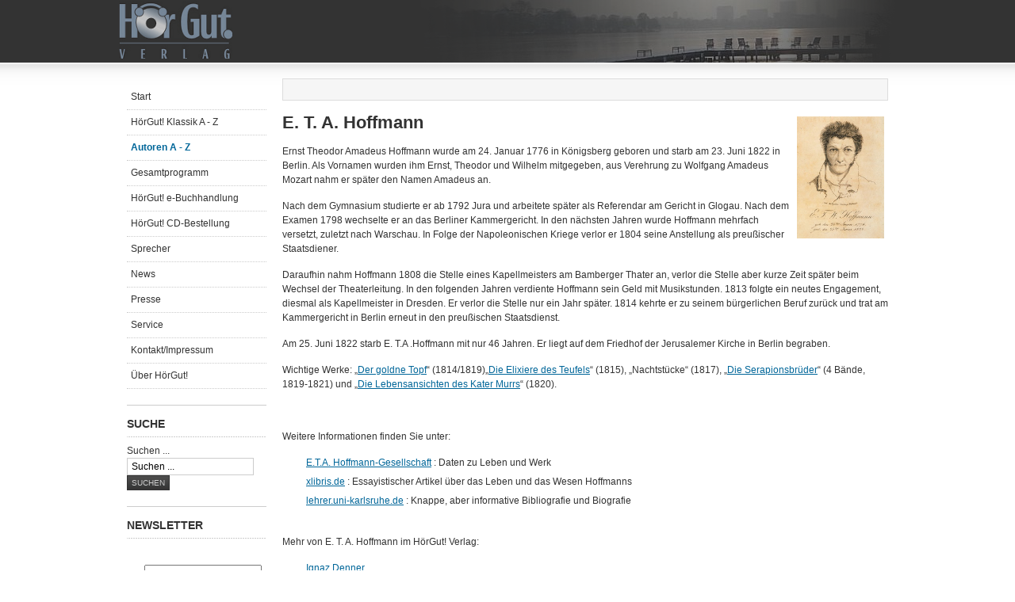

--- FILE ---
content_type: text/html; charset=utf-8
request_url: https://shop.hoergut-verlag.de/index.php/autoren-a-z-mainmenu-59/93-g-i/434-e-t-a-hoffmann20
body_size: 6259
content:
<!DOCTYPE html PUBLIC "-//W3C//DTD XHTML 1.0 Transitional//EN" "http://www.w3.org/TR/xhtml1/DTD/xhtml1-transitional.dtd">

<html xmlns="http://www.w3.org/1999/xhtml" xml:lang="de-de" lang="de-de">

<head>
    <script type="text/javascript">
var siteurl='/';
var tmplurl='/templates/ja_purity_ii/';
var isRTL = false;
</script>

<base href="https://shop.hoergut-verlag.de/index.php/autoren-a-z-mainmenu-59/93-g-i/434-e-t-a-hoffmann20" />
	<meta http-equiv="content-type" content="text/html; charset=utf-8" />
	<meta name="keywords" content="Autoren, Autoren, E. T. A. Hoffmann" />
	<meta name="rights" content="HörGut! Verlag" />
	<meta name="author" content="Norbert Jochmann" />
	<meta name="description" content="HörGut! Verlag - Klassiker und mehr. Unsere Hörbücher und eBooks sind preiswert und mit einem Glossar und einer Kurzbiografie ausgestattet." />
	<meta name="generator" content="Joomla! - Open Source Content Management" />
	<title>E. T. A. Hoffmann</title>
	<link href="https://shop.hoergut-verlag.de/component/search/?Itemid=59&amp;catid=93&amp;id=434&amp;format=opensearch" rel="search" title="HörGut! Suche" type="application/opensearchdescription+xml" />
	<link href="/index.php?jat3action=gzip&amp;jat3type=css&amp;jat3file=t3-assets%2Fcss_f4593.css" rel="stylesheet" type="text/css" />
	<script type="application/json" class="joomla-script-options new">{"csrf.token":"c14e624865fc1c4ede4e70b1d5ff577e","system.paths":{"root":"","base":""},"system.keepalive":{"interval":840000,"uri":"\/component\/ajax\/?format=json"}}</script>
	<script src="/index.php?jat3action=gzip&amp;jat3type=js&amp;jat3file=t3-assets%2Fjs_c579d.js" type="text/javascript"></script>
	<script type="text/javascript">
jQuery(function($){ initTooltips(); $("body").on("subform-row-add", initTooltips); function initTooltips (event, container) { container = container || document;$(container).find(".hasTooltip").tooltip({"html": true,"container": "body"});} });jQuery(window).on('load',  function() {
				new JCaption('img.caption');
			});jQuery(document).ready(function(){WfMediabox.init({"base":"\/","theme":"standard","width":"","height":"","lightbox":0,"shadowbox":0,"icons":1,"overlay":1,"overlay_opacity":0.8,"overlay_color":"#000000","transition_speed":500,"close":2,"scrolling":"fixed","labels":{"close":"Close","next":"Next","previous":"Previous","cancel":"Cancel","numbers":"{{numbers}}","numbers_count":"{{current}} of {{total}}","download":"Download"}});});
	</script>

<!--[if ie]><link href="/plugins/system/jat3/jat3/base-themes/default/css/template-ie.css" type="text/css" rel="stylesheet" /><![endif]--> 
<!--[if ie 7]><link href="/plugins/system/jat3/jat3/base-themes/default/css/template-ie7.css" type="text/css" rel="stylesheet" /><![endif]--> 
<!--[if ie 7]><link href="/templates/ja_purity_ii/css/template-ie7.css" type="text/css" rel="stylesheet" /><![endif]--> 




<link href="/templates/ja_purity_ii/images/favicon.ico" rel="shortcut icon" type="image/x-icon" />


<!--[if IE 7.0]>
<style>
.clearfix { display: inline-block; } /* IE7xhtml*/
</style>
<![endif]-->

<script language="javascript" type="text/javascript">
var rightCollapseDefault='show';
var excludeModules='38';
</script>
<script language="javascript" type="text/javascript" src="/templates/ja_purity_ii/js/ja.rightcol.js"></script>

<style type="text/css">
#ja-header .main {
	background-image: url(/templates/ja_purity_ii//images/header/header3.jpg);
}
</style>
    
    <style type="text/css">
/*dynamic css*/

    body.bd .main {width: 980px;}
    body.bd #ja-wrapper {min-width: 980px;}
</style>

<meta name="google-site-verification" content="googlecd6001dd32a7ffae.html" />

<script type="text/javascript">
 var _gaq = _gaq || [];
 _gaq.push(['_setAccount', 'UA-2906487-2']);
_gaq.push(['_trackPageview']);

 (function() {
  var ga = document.createElement('script'); ga.type = 'text/javascript'; ga.async = true;
  ga.src = ('https:' == document.location.protocol ? 'https://ssl' : 'http://www') + '.google-analytics.com/ga.js';
  var s = document.getElementsByTagName('script')[0]; s.parentNode.insertBefore(ga, s);
 })();
</script>
<!-- Asynchonous Google Analytics Plugin by PB Web Development -->

</head>

<body id="bd" class="bd fs3 com_content">
<a name="Top" id="Top"></a>
<div id="ja-wrapper">


                <div id="ja-header"
            	class="wrap ">
                   <div class="main">
                           <div class="main-inner1 clearfix">
                <h1 class="logo">
    <a href="/" title="HörGut! Verlag"><span>HörGut! Verlag</span></a>
</h1>                </div>
                            </div>
                        </div>
            
    <!-- MAIN CONTAINER -->
    <div id="ja-container" class="wrap ja-l1">
               <div class="main clearfix">
                   <div id="ja-mainbody" style="width:100%">
            <!-- CONTENT -->
            <div id="ja-main" style="width:80%">
            <div class="inner clearfix">

                <div id="system-message-container">
	</div>

                
                <div id="ja-contentwrap" class="clearfix ">
                    <div id="ja-content" class="column" style="width:100%">
                        <div id="ja-current-content" class="column" style="width:100%">
                            
                                                        <div id="ja-content-main" class="ja-content-main clearfix">
                                <div class="item-page clearfix">

	
<div class="article-tools clearfix">
	<ul class="actions">
						<li class="print-icon">
			<a href="/autoren-a-z-mainmenu-59/93-g-i/434-e-t-a-hoffmann20?tmpl=component&amp;print=1&amp;layout=default" title="Eintrag ausdrucken < E. T. A. Hoffmann >" onclick="window.open(this.href,'win2','status=no,toolbar=no,scrollbars=yes,titlebar=no,menubar=no,resizable=yes,width=640,height=480,directories=no,location=no'); return false;" rel="nofollow">			<span class="icon-print" aria-hidden="true"></span>
		Drucken	</a>			</li>
		
					<li class="email-icon">
			<a href="/component/mailto/?tmpl=component&amp;template=ja_purity_ii&amp;link=9ec062bda1e9511c3fbbf8eaa474b53f58ced4b3" title="Link einem Freund via E-Mail senden" onclick="window.open(this.href,'win2','width=400,height=550,menubar=yes,resizable=yes'); return false;" rel="nofollow">			<span class="icon-envelope" aria-hidden="true"></span>
		E-Mail	</a>			</li>
				
				
		
	</ul>



	
</div>


	<h1 class="textkörper-einzug"><img src="/images/stories/e._t._a._hoffmann.jpg" alt="e._t._a._hoffmann.jpg" width="110" height="154" class="jce_tooltip" style="margin: 5px; float: right; width: 110px; height: 154px;" title="e._t._a._hoffmann.jpg" /> E. T. A. Hoffmann</h1>
<p class="textkörper-einzug">Ernst Theodor Amadeus Hoffmann wurde am 24. Januar 1776 in Königsberg geboren und starb am 23. Juni 1822 in Berlin. Als Vornamen wurden ihm Ernst, Theodor und Wilhelm mitgegeben, aus Verehrung zu Wolfgang Amadeus Mozart nahm er später den Namen Amadeus an.</p>
<p class="textkörper-einzug">Nach dem Gymnasium studierte er ab 1792 Jura und arbeitete später als Referendar am Gericht in Glogau. Nach dem Examen 1798 wechselte er an das Berliner Kammergericht. In den nächsten Jahren wurde Hoffmann mehrfach versetzt, zuletzt nach Warschau. In Folge der Napoleonischen Kriege verlor er 1804 seine Anstellung als preußischer Staatsdiener.</p>
<p class="textkörper-einzug">Daraufhin nahm Hoffmann 1808 die Stelle eines Kapellmeisters am Bamberger Thater an, verlor die Stelle aber kurze Zeit später beim Wechsel der Theaterleitung. In den folgenden Jahren verdiente Hoffmann sein Geld mit Musikstunden. 1813 folgte ein neutes Engagement, diesmal als Kapellmeister in Dresden. Er verlor die Stelle nur ein Jahr später. 1814 kehrte er zu seinem bürgerlichen Beruf zurück und trat am Kammergericht in Berlin erneut in den preußischen Staatsdienst.</p>
<p class="textkörper-einzug">Am 25. Juni 1822 starb E. T.A .Hoffmann mit nur 46 Jahren. Er liegt auf dem Friedhof der Jerusalemer Kirche in Berlin begraben.</p>
<p class="textkörper-einzug">Wichtige Werke: „<a href="/ht-klassik-a-z-mainmenu-46/84-d-f/379-eta-hoffmann-der-goldne-topf">Der goldne Topf</a>“ (1814/1819)„<a href="http://partners.webmasterplan.com/click.asp?ref=860001&amp;site=3582&amp;type=text&amp;tnb=202&amp;diurl=https%3A%2F%2Fwww.audible.de%2Fpd%2FDie-Elixiere-des-Teufels-Hoerbuch%2FB004V6V5G2%3Fqid%3D1559047445%26sr%3D1-2%26ref%3Da_search_c3_lProduct_1_2%26pf_rd_p%3D34e3b439-2a21-4dff-af95-98a7a74a1f67%26pf_rd_r%3D436TX6RFN974NPWV0GQ7%26source_code%3DAFNORBN1028159032%26bp_ua" target="_blank" rel="noopener noreferrer">Die Elixiere des Teufels</a>“ (1815), „Nachtstücke“ (1817), „<a href="https://www.audible.de/pd/Die-Serapions-Brueder-Hoerbuch/B07L188BYM?qid=1559047375&amp;sr=1-1&amp;ref=a_search_c3_lProduct_1_1&amp;pf_rd_p=34e3b439-2a21-4dff-af95-98a7a74a1f67&amp;pf_rd_r=J3WMQ6JSCBK8Y5FQA4MD">Die Serapionsbrüder</a>“ (4 Bände, 1819-1821) und „<a href="http://partners.webmasterplan.com/click.asp?ref=860001&amp;site=3582&amp;type=text&amp;tnb=202&amp;diurl=https%3A%2F%2Fwww.audible.de%2Fpd%2FLebens-Ansichten-des-Kater-Murr-Hoerbuch%2FB004UZHMD4%3Fqid%3D1559047192%26sr%3D1-2%26ref%3Da_search_c3_lProduct_1_2%26pf_rd_p%3D34e3b439-2a21-4dff-af95-98a7a74a1f67%26pf_rd_r%3DK7G0YG620304Y5ARQXXR%26source_code%3DAFNORBN1028159032%26bp_ua" target="_blank" rel="noopener noreferrer">Die Lebensansichten des Kater Murrs</a>“ (1820).</p>
<p>&nbsp;</p>
<p>Weitere Informationen finden Sie unter:</p>
<ul>
<li><a href="http://www.etahg.de/" target="_blank" rel="noopener noreferrer">E.T.A. Hoffmann-Gesellschaft</a> : Daten zu Leben und Werk</li>
<li><a href="http://www.xlibris.de/Autoren/Hoffmann/Biographie/Seite1" target="_blank" rel="noopener noreferrer">xlibris.de</a> : Essayistischer Artikel über das Leben und das Wesen Hoffmanns</li>
<li><a href="http://www.lehrer.uni-karlsruhe.de/~za874/homepage/hoffmann.htm" target="_blank" rel="noopener noreferrer">lehrer.uni-karlsruhe.de</a> : Knappe, aber informative Bibliografie und Biografie&nbsp;</li>
</ul>
<p><br /> Mehr von E. T. A. Hoffmann im HörGut! Verlag:</p>
<ul>
<li><a href="/ht-klassik-a-z-mainmenu-46/85-g-i/407-das-eta-hoffmann-projekt-ignaz-denner" target="_self">Ignaz Denner</a></li>
<li><a href="/ht-klassik-a-z-mainmenu-46/84-d-f/13-eta-hoffmann-das-frein-von-scuderi" target="_self">Das Fräulein von Scuderi</a></li>
<li><a href="/ht-klassik-a-z-mainmenu-46/84-d-f/379-eta-hoffmann-der-goldne-topf" target="_self">Der goldne Topf</a></li>
<li><a href="/ht-klassik-a-z-mainmenu-46/84-d-f/331-theodor-storms-gespenstischer-schimmelreiter" target="_self">Der Sandmann</a></li>
<li><a href="/ht-klassik-a-z-mainmenu-46/84-d-f/516-das-gel-eta-hoffmann">Das Gelübde</a></li>
</ul>
<p>&nbsp;</p> 
			
				
<ul class="pager pagenav">
	<li class="previous">
		<a class="hasTooltip" title="Brüder Grimm" aria-label="Vorheriger Beitrag: Brüder Grimm" href="/autoren-a-z-mainmenu-59/93-g-i/430-br-grimm17" rel="prev">
			<span class="icon-chevron-left" aria-hidden="true"></span> <span aria-hidden="true">Zurück</span>		</a>
	</li>
	<li class="next">
		<a class="hasTooltip" title="Geiger, Susanne" aria-label="Nächster Beitrag: Geiger, Susanne" href="/autoren-a-z-mainmenu-59/93-g-i/390-geiger-susanne" rel="next">
			<span aria-hidden="true">Weiter</span> <span class="icon-chevron-right" aria-hidden="true"></span>		</a>
	</li>
</ul>

	</div>                            </div>
                            
                                                    </div>

                                            </div>

                    
                </div>

                            </div>
            </div>
            <!-- //CONTENT -->
                        <!-- LEFT COLUMN-->
            <div id="ja-left" class="column sidebar" style="width:20%">
                
                                <div class="ja-colswrap clearfix ja-l1">
                                    <div id="ja-left1" class="ja-col  column" style="width:100%">
                        	<div class="ja-moduletable moduletable_menu  clearfix" id="Mod87">
						<div class="ja-box-ct clearfix">
		<ul class="nav menu mod-list">
<li class="item-133 default"><a href="/" >Start</a></li><li class="item-46"><a href="/ht-klassik-a-z-mainmenu-46" >HörGut! Klassik A - Z</a></li><li class="item-59 current active"><a href="/autoren-a-z-mainmenu-59" >Autoren A - Z</a></li><li class="item-39 parent"><a href="/hcher-mainmenu-39" >Gesamtprogramm</a></li><li class="item-132"><a href="https://hoergut-verlag.e-bookshelf.de/" target="_blank" rel="noopener noreferrer">HörGut! e-Buchhandlung</a></li><li class="item-94"><a href="/download-shop-mainmenu-94" >HörGut! CD-Bestellung</a></li><li class="item-87"><a href="/sprecher-mainmenu-87" >Sprecher</a></li><li class="item-54"><a href="/news-mainmenu-54" >News</a></li><li class="item-83 parent"><a href="/presse-mainmenu-83" >Presse</a></li><li class="item-51 parent"><a href="/service-mainmenu-51" >Service</a></li><li class="item-102"><a href="/kontakt-mainmenu-102" >Kontakt/Impressum</a></li><li class="item-99"><a href="/er-ht-mainmenu-99" >Über HörGut!</a></li></ul>
		</div>
    </div>
		<div class="ja-moduletable moduletable  clearfix" id="Mod98">
						<h3><span>Suche</span></h3>
				<div class="ja-box-ct clearfix">
		<form action="/autoren-a-z-mainmenu-59" method="post" class="search">
		<label for="mod-search-searchword">Suchen ...</label><input name="searchword" id="mod-search-searchword" maxlength="200"  class="inputbox" type="text" size="20" value="Suchen ..."  onblur="if (this.value=='') this.value='Suchen ...';" onfocus="if (this.value=='Suchen ...') this.value='';" /><input type="submit" value="Suchen" class="button" onclick="this.form.searchword.focus();"/>	<input type="hidden" name="task" value="search" />
	<input type="hidden" name="option" value="com_search" />
	<input type="hidden" name="Itemid" value="59" />
</form>
		</div>
    </div>
		<div class="ja-moduletable moduletable  clearfix" id="Mod90">
						<h3><span>Newsletter</span></h3>
				<div class="ja-box-ct clearfix">
		
<form action="/autoren-a-z-mainmenu-59" method="post" id="login-form" >
		
	<fieldset class="userdata">
		<p id="form-login-username">
							<span class="input-prepend">
					<span class="add-on">
						<span class="icon-user hasTooltip" title="Benutzername"></span>
						<label for="modlgn-username" class="element-invisible">Benutzername</label>
					</span>
					<input id="modlgn-username" type="text" name="username" class="input-small" tabindex="0" size="18" placeholder="Benutzername" />
				</span>
					</p>
		
		<p id="form-login-password">
							<span class="input-prepend">
					<span class="add-on">
						<span class="icon-lock hasTooltip" title="Passwort">
						</span>
							<label for="modlgn-passwd" class="element-invisible">Passwort						</label>
					</span>
					<input id="modlgn-passwd" type="password" name="password" class="input-small" tabindex="0" size="18" placeholder="Passwort" />
				</span>
					</p>
		
				
				<p id="form-login-remember">
			<label for="modlgn-remember">Angemeldet bleiben</label>
			<input id="modlgn-remember" type="checkbox" name="remember" class="inputbox" value="yes"/>
		</p>
				
		<p id="form-login-submit">
			<input type="submit" name="Submit" class="button" value="Anmelden" />
    </p>
		
		<input type="hidden" name="option" value="com_users" />
		<input type="hidden" name="task" value="user.login" />
		<input type="hidden" name="return" value="aHR0cHM6Ly9zaG9wLmhvZXJndXQtdmVybGFnLmRlL2luZGV4LnBocC9hdXRvcmVuLWEtei1tYWlubWVudS01OS85My1nLWkvNDM0LWUtdC1hLWhvZmZtYW5uMjA=" />
		
		<input type="hidden" name="c14e624865fc1c4ede4e70b1d5ff577e" value="1" />	</fieldset>
	
	<ul>
		<li>
			<a href="/component/users/?view=reset&amp;Itemid=133">
			Passwort vergessen?</a>
		</li>
		<li>
			<a href="/component/users/?view=remind&amp;Itemid=133">
			Benutzername vergessen?</a>
		</li>
			</ul>
	
		
</form>
		</div>
    </div>
		<div class="ja-moduletable moduletable  clearfix" id="Mod119">
						<h3><span>Podcast</span></h3>
				<div class="ja-box-ct clearfix">
		
<div>
	Hörproben</div>
<div>
	<a href="itpc://shop.hoergut-verlag.de/service-mainmenu-51/podcast">
		<img src="/media/mod_podcastmanager/images/podcast-mini2.png" alt="Podcast Feed" />	</a>
</div>
<div>
	<a href="http://shop.hoergut-verlag.de/service-mainmenu-51/podcast">
		Full Feed	</a>
</div>
		</div>
    </div>
		<div class="ja-moduletable moduletable  clearfix" id="Mod96">
						<h3><span>HörGut! auf ...</span></h3>
				<div class="ja-box-ct clearfix">
		

<div class="custom"  >
	<p><a href="http://www.youtube.com/user/HOERGUT" target="_blank"><img src="/images/stories/youtube-button70.png" alt="HörGut! Videos auf Youtube" width="50" height="50" style="float: left; margin: 5px;" title="HörGut! Videos auf Youtube" /></a></p>
<p><a href="http://twitter.com/HOERGUT" target="_blank" class="mainlevel-nav"><img src="/images/stories/twitter-button70.png" alt="Neues von HörGut! über Twitter" width="50" height="50" style="float: left; margin: 5px;" title="Neues von HörGut! über Twitter" /></a><a href="http://www.lastfm.de/label/H%C3%B6rGut!+Verlag" target="_blank"><span class="mainlevel-nav"><img src="/images/stories/lastfm-button70.png" alt="HörGut! auf last.fm" width="50" height="50" style="float: left; margin: 5px;" title="HörGut! auf last.fm" /></span></a> <a href="http://www.facebook.com/pages/HorGut-Verlag/34506831917" target="_blank"><span class="mainlevel-nav"><img src="/images/stories/facebook-button70.png" alt="Werde HörGut! Fan bei Facebook" width="50" height="50" style="float: left; margin: 5px;" title="Werde HörGut! Fan bei Facebook" /></span></a></p>
<p><a href="http://www.facebook.com/pages/HorGut-Verlag/34506831917" class="mainlevel-nav"></a></p></div>
		</div>
    </div>
	                    </div>
                
                                </div>
                                            </div>
            <!-- //LEFT COLUMN-->
            
        </div>
                        </div>
                </div>
        <!-- //MAIN CONTAINER -->

                <div id="ja-navhelper"
            	class="wrap ">
                   <div class="main">
                           <div class="main-inner1 clearfix">
                <div class="ja-breadcrums">
    <span class="breadcrumbs pathway">
<strong>Aktuelle Seite: </strong><a href="/" class="pathway">Home</a> <img src="/media/system/images/arrow.png" alt="" /> <a href="/autoren-a-z-mainmenu-59" class="pathway">Autoren A - Z</a> <img src="/media/system/images/arrow.png" alt="" /> <a href="/autoren-a-z-mainmenu-59/93-g-i" class="pathway">G-I Autoren</a> <img src="/media/system/images/arrow.png" alt="" /> E. T. A. Hoffmann</span>

</div>

<ul class="ja-links">
        <li class="top"><a href="javascript:scroll(0,0)" title="Back to top">Top</a></li>
</ul>

<ul class="no-display">
    <li><a href="#ja-content" title="Skip to content">Skip to content</a></li>
</ul>                </div>
                            </div>
                        </div>
                        <div id="ja-footer"
            	class="wrap ">
                   <div class="main clearfix">
           <div class="ja-copyright">
	
</div>            </div>
                        </div>
            
</div>



</body>

</html>